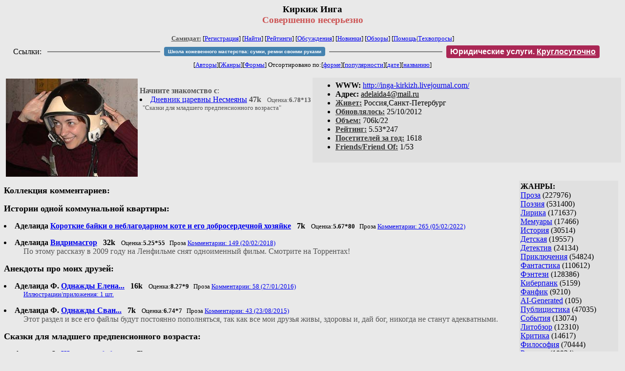

--- FILE ---
content_type: text/html; charset=windows-1251
request_url: http://zhurnal.lib.ru/a/adelaida/index.shtml
body_size: 8421
content:
<html>
<head>
        <title>Самиздат/Киркиж Инга. Совершенно несерьезно</title>
	<link rel="openid.server" href="http://samlib.ru/cgi-bin/oid_login" />
        <link rel="openid2.provider" href="http://samlib.ru/cgi-bin/oid_login" />
</head>
<body bgcolor="#e9e9e9" >
<center>
<h3>Киркиж Инга<br>
<font color="#cc5555">Совершенно несерьезно</font></h3>

<font size=-1>
<!-- ----- Первый блок ссылок ----------- -->
<a href=/><font color="#555555"><b>Самиздат:</b></font></a>
<!-- ---------- Кнопка регистрации ------ --> 


[<A HREF="/cgi-bin/login">Регистрация</A>]
 

<!-- ------------------------------------ -->
[<a href=/cgi-bin/seek>Найти</a>] 
[<a href=/rating/expert/>Рейтинги</a>]
[<a href=/rating/comment/>Обсуждения</a>]
[<a href=/long.shtml>Новинки</a>]
[<a href=/janr/index_janr_time23-1.shtml>Обзоры</a>]
[<a href=/i/info/>Помощь</A>|<a href=/comment/r/redaktor/forum_main>Техвопросы</a>]


<table width=98%><tr><td>
<table width=98% style="display: block !important"><tr>

<td>Ссылки:</td>

<td><script>(function (w, d, s) { var t = d.getElementsByTagName(s)[0], j = d.createElement(s); j.async = true; j.charset="utf-8"; var dt = new Date(); j.src = 'https://offfy.com/domain/moshkow/general.js?'+dt.getFullYear()+''+dt.getMonth()+''+dt.getDate()+''+dt.getHours(); t.parentNode.insertBefore(j, t); })(window, document, 'script');</script></td>

<td> </td><td width=33%><hr noshade></td><td> </td>

<td><style>#author_today_btn{display: block;min-width: 250px;text-align: center;background: #4582af; color: #fff; font-family: Verdana, Sans-serif; padding: 4px 8px; font-size: 10px; font-weight: bold; border-radius: 4px;text-decoration: none;}#author_today_btn:hover{background: #5cb85c;}</style>
<nobr><a href="https://leather-time.ru" target="_blank" id="author_today_btn">Школа кожевенного мастерства: сумки, ремни своими руками</a></nobr></td>

<td> </td><td width=33%><hr noshade></td><td> </td>

<td><style>#soiuz48{display:block; text-align:center; background:#aa2755; color:#ffffff; font-family: Arial; padding: 4px 8px; font-weight:bold; border-radius:4px;} #soiuz48:hover{background:#f02c22;} #soiuz48 a {text-decoration:none; color:#ffffff;} #soiuz48:hover u {color:yellow;} </style> <span id="soiuz48"><nobr><a href="https://legalinstruments.ru" target="_blank">Юридические услуги. <u>Круглосуточно</u></a></nobr></span></td>


<!-- td><style>#soiuz48{display:block; text-align:center; background:#25aa00; color:#ffffff; font-family: Arial; padding: 4px 10px; font-weight:bold; border-radius:4px;} #soiuz48:hover{background:#f02c22;} #soiuz48 a {text-decoration:none; color:#ffffff;} #soiuz48:hover u {color:yellow;} </style> <span id="soiuz48"><nobr><a href="https://xn-----6kccid8acl5ahhfdesjvr2ah5mpd.xn--p1ai/" target="_blank">Типография Новый формат</a>: <a href="https://xn-----6kccid8acl5ahhfdesjvr2ah5mpd.xn--p1ai/" target="_blank"><u>Издать свою книгу</u></a></nobr></span></td -->

</tr></table>
</td></tr></table>


<!-- table width=98%><tr><td>
<table width=98% style="display: block !important"><tr>

<td> </td><td width=40%><hr noshade></td><td> </td>

<ban ner>

<td> </td><td width=40%><hr noshade></td><td> </td>

<td>Ссылки</td>

</tr></table>
</td></tr></table -->


<!-------- Второй блок ссылок  ------->
[<A HREF=/
>Авторы</A>][<A HREF=/janr/
>Жанры</A>][<A HREF=/type/
>Формы</A>]

Отсортировано <nobr>по:[<A  HREF=./              
>форме</A>][<A        HREF=indexvote.shtml 
>популярности</A>][<A HREF=indexdate.shtml 
>дате</A>][<A         HREF=indextitle.shtml
>названию</A>]</nobr>
</font>
</center>

<!----   Блок шапки (сведения об авторе) ----------->

<br>
<table width=50% align=right bgcolor="#e0e0e0" cellpadding=5>
<tr><td>
<ul>
 <li><b>WWW:</b> <noindex><a href="http://inga-kirkizh.livejournal.com/">http://inga-kirkizh.livejournal.com/</a></noindex>
 <li><b>Aдpeс:</b> <u>&#97&#100&#101&#108&#97&#105&#100&#97&#52&#64&#109&#97&#105&#108&#46&#114&#117</u>
 <li><b><a href=/rating/town/><font color=#393939>Живет:</font></a></b> Россия,Санкт-Петербург
 <li><b><a href=/long.shtml><font color=#393939>Обновлялось:</font></a></b> 25/10/2012
 <li><b><a href=/rating/size/><font color=#393939>Объем:</font></a></b> 706k/22
 <li><b><a href=/rating/author/><font color=#393939>Рейтинг:</font></a></b> 5.53*247
 <li><b><a href=stat.shtml><font color=#393939>Посетителей за год:</font></a></b> 1618
 <li><b><a href=/cgi-bin/frlist?DIR=a/adelaida><font color=#393939>Friends/Friend Of:</font></a></b> 1/53
</ul>
</td></tr></table>

<font color="#555555">
<img src=.photo2.jpg width=270 height=201 align=left hspace=4 vspace=2 border=0>
<br><b>Начните знакомство с</b>:<li><a href=nesmejana.shtml>Дневник царевны Несмеяны</a> <b>47k</b> &nbsp; <small>Оценка:<b>6.78*13</b> &nbsp;  "Сказки для младшего предпенсионного возраста" </small>
</font>
<br clear=all>


<!-- ----------------- Блок управления разделом ------------------------ -->
<!-- ----- Блок управления, появляется только у автора и модератора ---- -->



<!-- ------------------------------------------------------------------- -->


<!-- ---------------- Врезка ЖАНРЫ ---------------- -->
 
<table align=right cellspacing=6 cellpadding=3>

<!-- tr><td width=200><Z_LITERA0></td></tr -->

<tr><td bgcolor="#e0e0e0">

<b>ЖАНРЫ:</b><br><a href=/janr/index_janr_5-1.shtml>Проза</a> (227976) <br> 
<a href=/janr/index_janr_4-1.shtml>Поэзия</a> (531400) <br> 
<a href=/janr/index_janr_3-1.shtml>Лирика</a> (171637) <br> 
<a href=/janr/index_janr_19-1.shtml>Мемуары</a> (17466) <br> 
<a href=/janr/index_janr_26-1.shtml>История</a> (30514) <br> 
<a href=/janr/index_janr_29-1.shtml>Детская</a> (19557) <br> 
<a href=/janr/index_janr_2-1.shtml>Детектив</a> (24134) <br> 
<a href=/janr/index_janr_25-1.shtml>Приключения</a> (54824) <br> 
<a href=/janr/index_janr_1-1.shtml>Фантастика</a> (110612) <br> 
<a href=/janr/index_janr_24-1.shtml>Фэнтези</a> (128386) <br> 
<a href=/janr/index_janr_22-1.shtml>Киберпанк</a> (5159) <br> 
<a href=/janr/index_janr_35-1.shtml>Фанфик</a> (9210) <br> 
<a href=/janr/index_janr_36-1.shtml>AI-Generated</a> (105) <br> 
<a href=/janr/index_janr_11-1.shtml>Публицистика</a> (47035) <br> 
<a href=/janr/index_janr_32-1.shtml>События</a> (13074) <br> 
<a href=/janr/index_janr_23-1.shtml>Литобзор</a> (12310) <br> 
<a href=/janr/index_janr_9-1.shtml>Критика</a> (14617) <br> 
<a href=/janr/index_janr_15-1.shtml>Философия</a> (70444) <br> 
<a href=/janr/index_janr_13-1.shtml>Религия</a> (18924) <br> 
<a href=/janr/index_janr_14-1.shtml>Эзотерика</a> (16295) <br> 
<a href=/janr/index_janr_18-1.shtml>Оккультизм</a> (2253) <br> 
<a href=/janr/index_janr_17-1.shtml>Мистика</a> (35234) <br> 
<a href=/janr/index_janr_30-1.shtml>Хоррор</a> (11527) <br> 
<a href=/janr/index_janr_28-1.shtml>Политика</a> (23498) <br> 

<a href=/janr/index_janr_12-1.shtml>Любовный роман</a> (25577) <br> 
<a href=/janr/index_janr_20-1.shtml>Естествознание</a> (14085) <br> 
<a href=/janr/index_janr_21-1.shtml>Изобретательство</a> (2983) <br> 
<a href=/janr/index_janr_8-1.shtml>Юмор</a> (76173) <br> 
<a href=/janr/index_janr_27-1.shtml>Байки</a> (10539) <br> 
<a href=/janr/index_janr_31-1.shtml>Пародии</a> (8160) <br> 
<a href=/janr/index_janr_10-1.shtml>Переводы</a> (22912) <br> 
<a href=/janr/index_janr_16-1.shtml>Сказки</a> (25276) <br> 
<a href=/janr/index_janr_6-1.shtml>Драматургия</a> (5734) <br> 
<a href=/janr/index_janr_33-1.shtml>Постмодернизм</a> (9026) <br> 
<a href=/janr/index_janr_34-1.shtml>Foreign+Translat</a> (1727) <br> 
<br /><br><font size=-1><b>РУЛЕТКА:</b><br><a href=/f/franciska_w/sirena4.shtml>Сирена 4</a><br>
<a href=/k/komarnickij_p_s/denangela.shtml>День ангела</a><br>
<a href=/t/terran/rwby4.shtml>Тот самый разговор</a><br><a href=/e/end1/rating1.shtml
>Рекомендует End1</a><br>
<br><font size=-1><b>ВСЕГО В ЖУРНАЛЕ:</b><br>&nbsp;Авторов: <b>109678</b><br>
&nbsp;Произведений: <b>1724400</b><br><!--banner-->
<p>
<!--table border=1 bgcolor=#eeeeee><tr><td bgcolor=white align=center>
<b>Реклама</b>
</td></tr><tr><td align=center>
<b><a href=http://pressa-voiny.ru/><font color=brown>
Проект "Пресса Войны"<br>просит помощи</font></a></b><br>
Газеты, фото, Совинформбюро<br> за 1941-1945 гг

</td></tr></table-->

<p>
<a href=/r/ru1000/ru.shtml>Список известности России</a>
<p>
<b>СМ. ТАКЖЕ:<br>
<a href=http://world.lib.ru><b>Заграница.lib.ru</b></a></b> | 
<a href=/a/aktualxnoe_i/>Интервью СИ</a><br>
<a href=http://music.lib.ru/><b>Музыка.lib.ru</b></a> |
<a href=http://turizm.lib.ru><b>Туризм.lib.ru</b></a><br>
<a href=http://www.artlib.ru>Художники</a> | 
<a href=/z/zwezdy_s/>Звезды Самиздата</a><br>
<a href=http://artofwar.ru>ArtOfWar</a> | 
<a href=http://okopka.ru>Okopka.ru</a><br>
<a href=/s/samizdat10/samizdat10.shtml>Фильм про "Самиздат"</a><br>
<b>Уровень Шума:<br>
<a href=https://www.youtube.com/watch?v=dLzrqnogcXA
>Интервью про "Самиздат"</a></b>

<p>
<b>НАШИ КОНКУРСЫ:</b><br><b>
<a href=/k/konkurs_r_r/prawilakonkursa.shtml>Нереальная новелла</a><br>
<a href=/d/detektiwklub/01rd26.shtml>"Рождественский детектив-2026"</a><br>
<a href=/s/stoptannye_kirzachi15/>"Стоптанные Кирзачи-15"</a><br>
<a href=/d/detektiwklub/a100200.shtml>"Арена Детективов" АД-9</a><br>

</b><br>
<a name=o></a><!--/banner-->
<br /><br><font size=-1><b>29/01 <font color=red>ПОЗДРАВЛЯЕМ</font>:</b></font><br>&nbsp;<a href=/a/agaewa_n_w/>Агаева Н.В.</a><br>
&nbsp;<a href=/n/natalija_aldoshina/>Алдошина Н.</a><br>
&nbsp;<a href=/m/mihail_aleksandrowich/>Александрович М.</a><br>
&nbsp;<a href=/l/lamanowa_a_e/>Анастасия</a><br>
&nbsp;<a href=/a/ann_a_a/>Анн А.А.</a><br>
&nbsp;<a href=/a/ari/>Ари</a><br>
&nbsp;<a href=/a/artamonow_g_i/>Артамонов Г.И.</a><br>
&nbsp;<a href=/b/badxjanow_d_w/>Бадьянов Д.В.</a><br>
&nbsp;<a href=/b/bazhanowa_m_a/>Бажанова М.А.</a><br>
&nbsp;<a href=/b/baranow_andrejc_walentinowich/>Баранов А.В.</a><br>
&nbsp;<a href=/b/barilxskaja_i_w/>Барильская И.В.</a><br>
&nbsp;<a href=/b/birjukowa_e_m/>Бирюкова Е.М.</a><br>
&nbsp;<a href=/b/bogomolow_w_w/>Богомолов В.В.</a><br>
&nbsp;<a href=/b/borisow_aleksandr_andreewich/>Борисов А.А.</a><br>
&nbsp;<a href=/w/wejcenfelxd_m_a/>Вейценфельд М.А.</a><br>
&nbsp;<a href=/w/wolkowa_swetlana_alekseewna/>Волкова С.А.</a><br>
&nbsp;<a href=/w/wolowikowa_j_w/>Воловикова Ю.В.</a><br>
&nbsp;<a href=/g/gerashenko_a_i/>Геращенко А.И.</a><br>
&nbsp;<a href=/g/gridasowa_w_g/>Гридасова В.Г.</a><br>
&nbsp;<a href=/g/grishenko_o_s/>Грищенко О.С.</a><br>
&nbsp;<a href=/g/gruzdew_d_a/>Груздев Д.А.</a><br>
&nbsp;<a href=/d/dowzhenko_dmitrij_wladimirowich/>Довженко Д.В.</a><br>
&nbsp;<a href=/d/dowolxskaja_m_w/>Довольская М.В.</a><br>
&nbsp;<a href=/d/dymshic_m_w/>Дымшиц М.В.</a><br>
&nbsp;<a href=/e/eliseew_d_o/>Елисеев Д.О.</a><br>
&nbsp;<a href=/z/zhurawlewa_elena_wasilxewna/>Журавлева-Трана Е.В.</a><br>
&nbsp;<a href=/z/zajcew_aleksej_stanislawowich/>Зайцев А.С.</a><br>
&nbsp;<a href=/z/zajcew_s_w/>Зайцев С.В.</a><br>
&nbsp;<a href=/i/iwshina_o_w/>Ившина О.В.</a><br>
&nbsp;<a href=/k/kadinka/>Кадинка</a><br>
&nbsp;<a href=/k/kalinin_w_j/>Калинин В.Ю.</a><br>
&nbsp;<a href=/k/karaichew_a_a/>Караичев А.A.</a><br>
&nbsp;<a href=/k/kasin_g_m/>Касин Г.М.</a><br>
&nbsp;<a href=/k/kepina_a_a/>Кепина А.А.</a><br>
&nbsp;<a href=/k/kamilla_kler/>Клэр К.</a><br>
&nbsp;<a href=/k/kolesnik_m_a/>Колесник М.А.</a><br>
&nbsp;<a href=/k/kosareckij_w_k/>Косарецкий В.К.</a><br>
&nbsp;<a href=/k/kulikow_d_a/>Куликов Д.А.</a><br>
&nbsp;<a href=/k/kulikowa_m_a/>Куликова М.А.</a><br>
&nbsp;<a href=/k/ker_l/>Кэр Л.</a><br>
&nbsp;<a href=/l/landyshewa_i_j/>Ландышева И.Ю.</a><br>
&nbsp;<a href=/l/lesnyh_a_i/>Лесных А.И.</a><br>
&nbsp;<a href=/a/alina_lis/>Лис А.</a><br>
&nbsp;<a href=/k/kolosowa_w_s/>Лиса</a><br>
&nbsp;<a href=/l/lowcowa_m_k/>Ловцова М.К.</a><br>
&nbsp;<a href=/l/loginow_a_r/>Логинов А.Р.</a><br>
&nbsp;<a href=/l/ljulxchak_w_w/>Люльчак В.В.</a><br>
&nbsp;<a href=/m/matweew_aleksej_walerxewich/>Матвеев А.В.</a><br>
&nbsp;<a href=/m/minasjan_d/>Минасян Д.Г.</a><br>
&nbsp;<a href=/n/nekroenko_n_w/>Некроенко Н.В.</a><br>
&nbsp;<a href=/p/paramonenko/>Парамоненко И.</a><br>
&nbsp;<a href=/p/patrikeewa_k_a/>Патрикеева К.А.</a><br>
&nbsp;<a href=/b/beljaewa_a_r/>Пипец А.Р.</a><br>
&nbsp;<a href=/p/polowinkina_t/>Половинкина Т.</a><br>
&nbsp;<a href=/r/razdolxskaja_i_a/>Раздольская И.А.</a><br>
&nbsp;<a href=/h/hworostjan_m_s/>Рианита М.</a><br>
&nbsp;<a href=/r/rudaja_i_w/>Руда В.</a><br>
&nbsp;<a href=/s/sawenkow_a_a/>Савенков А.А.</a><br>
&nbsp;<a href=/s/samsoboj_p_i/>Самсобой П.И.</a><br>
&nbsp;<a href=/s/swiridow_m_a/>Свиридов М.А.</a><br>
&nbsp;<a href=/s/semenowa_e/>Семёнова Е.</a><br>
&nbsp;<a href=/s/sergeew_s_s/>Сергеев С.С.</a><br>
&nbsp;<a href=/s/simonowskaja_e_r/>Симоновская Е.Р.</a><br>
&nbsp;<a href=/s/sinelxnikow_a_p/>Синельников А.П.</a><br>
&nbsp;<a href=/s/skworcowa_e_m/>Скворцова Е.М.</a><br>
&nbsp;<a href=/s/sobjanina_s_w/>Собянина С.В.</a><br>
&nbsp;<a href=/s/sokolowa_j_e/>Соколова Ю.Е.</a><br>
&nbsp;<a href=/t/troickaja_n/>Троицкая Н.</a><br>
&nbsp;<a href=/t/truhlebow_w_a/>Трухлебов В.А.</a><br>
&nbsp;<a href=/t/turygina_a/>Турыгина А.</a><br>
&nbsp;<a href=/u/urjuk60/>Урюк-60</a><br>
&nbsp;<a href=/u/urjuk/>Урюк</a><br>
&nbsp;<a href=/f/filimonow_r_k/>Филимонов Р.К.</a><br>
&nbsp;<a href=/o/olxga_chehowa/>Чехова О.</a><br>
&nbsp;<a href=/c/chinkow_m_j/>Чинков М.Ю.</a><br>
&nbsp;<a href=/s/sharifullin_w_w/>Шарифуллин В.В.</a><br>
&nbsp;<a href=/s/sergej_chojnzhurow/>Choinzhurov S.</a><br>
&nbsp;<a href=/w/wa/>Wa</a><br>

</td></tr></table>



<!-- ------- Блок ссылок на произведения ---------- -->


<dl>

<!-- ------ вместо <body> вставятся ссылки на произведения! ---- -->

</small><p><font size=+1><b><a name=gr1>Коллекция комментариев:<gr0></b></font><br>

<font color=#393939 size=-1><i></i></font></p>

</small><p><font size=+1><b><a name=gr2>Истории одной коммунальной квартиры:<gr0></b></font><br>

<font color=#393939 size=-1><i></i></font></p>
<DL><DT><li> <b>Аделаида </b> <A HREF=cat.shtml><b>Короткие байки о неблагодарном коте и его добросердечной хозяйке</b></A> &nbsp; <b>7k</b> &nbsp; <small>Оценка:<b>5.67*80</b> &nbsp;  Проза  <A HREF="/comment/a/adelaida/cat">Комментарии: 265 (05/02/2022)</A> </small><br></DL>
<DL><DT><li> <b>Аделаида </b> <A HREF=vidrimasgor.shtml><b>Видримасгор</b></A> &nbsp; <b>32k</b> &nbsp; <small>Оценка:<b>5.25*55</b> &nbsp;  Проза  <A HREF="/comment/a/adelaida/vidrimasgor">Комментарии: 149 (20/02/2018)</A> </small><br><DD><font color="#555555">По этому рассказу в 2009 году на Ленфильме снят одноименный фильм. Смотрите на Торрентах!</font></DL>

</small><p><font size=+1><b><a name=gr3>Анекдоты про моих друзей:<gr0></b></font><br>

<font color=#393939 size=-1><i></i></font></p>
<DL><DT><li> <b>Аделаида Ф. </b> <A HREF=one_day_elena.shtml><b>Однажды Елена...</b></A> &nbsp; <b>16k</b> &nbsp; <small>Оценка:<b>8.27*9</b> &nbsp;  Проза  <A HREF="/comment/a/adelaida/one_day_elena">Комментарии: 58 (27/01/2016)</A> </small><br><DD><small><a href=/img/a/adelaida/one_day_elena/index.shtml>Иллюстрации/приложения: 1 шт.</a></small></DL>
<DL><DT><li> <b>Аделаида Ф. </b> <A HREF=svan.shtml><b>Однажды Сван...</b></A> &nbsp; <b>7k</b> &nbsp; <small>Оценка:<b>6.74*7</b> &nbsp;  Проза  <A HREF="/comment/a/adelaida/svan">Комментарии: 43 (23/08/2015)</A> </small><br><DD><font color="#555555">Этот раздел и все его файлы будут постоянно пополняться, так как все мои друзья живы, здоровы и, дай бог, никогда не станут адекватными.</font></DL>

</small><p><font size=+1><b><a name=gr4>Сказки для младшего предпенсионного возраста:<gr0></b></font><br>

<font color=#393939 size=-1><i></i></font></p>
<DL><DT><li> <b>Аделаида Ф. </b> <A HREF=babushka.shtml><b>Штопаная бабушка</b></A> &nbsp; <b>7k</b> &nbsp; <small> Сказки  <A HREF="/comment/a/adelaida/babushka">Комментарии: 1 (05/01/2021)</A> </small><br></DL>
<DL><DT><li> <b>Аделаида Ф. </b> <A HREF=durak.shtml><b>Судьба Дурачка</b></A> &nbsp; <b>3k</b> &nbsp; <small>Оценка:<b>6.35*7</b> &nbsp;  Проза, Сказки  <A HREF="/comment/a/adelaida/durak">Комментарии: 8 (25/01/2021)</A> </small><br><DD><font color="#555555">Сказка из жизни.</font></DL>
<DL><DT><li><A HREF=happywife.shtml><b>Счастливая жена</b></A> &nbsp; <b>6k</b> &nbsp; <small> История  <A HREF="/comment/a/adelaida/happywife">Комментарии: 1 (18/06/2017)</A> </small><br></DL>
<DL><DT><li> <b>Аделаида Ф. </b> <A HREF=knight.shtml><b>Рыцари всмятку</b></A> &nbsp; <b>27k</b> &nbsp; <small>Оценка:<b>7.11*21</b> &nbsp;  Любовный роман, Сказки  <A HREF="/comment/a/adelaida/knight">Комментарии: 30 (09/07/2014)</A> </small><br><DD><font color="#555555">Сказка для взрослых девочек</font></DL>
<DL><DT><li> <b>Аделаида Ф. </b> <A HREF=letter.shtml><b>Автоматическое письмо</b></A> &nbsp; <b>5k</b> &nbsp; <small> Сказки </small><br></DL>
<DL><DT><li> <b>Аделаида Ф. </b> <A HREF=nesmejana.shtml><b>Дневник царевны Несмеяны</b></A> &nbsp; <b>47k</b> &nbsp; <small>Оценка:<b>6.78*13</b> &nbsp;  Проза  <A HREF="/comment/a/adelaida/nesmejana">Комментарии: 17 (25/06/2013)</A> </small><br><DD><font color="#555555">Опубликован в журнале "Полдень XXI век"</font></DL>
<DL><DT><li> <b>Аделаида Ф. </b> <A HREF=princess.shtml><b>Принцесса-поганка</b></A> &nbsp; <b>13k</b> &nbsp; <small> Сказки </small><br></DL>
<DL><DT><li> <b>Аделаида Ф. </b> <A HREF=tale.shtml><b>Сказка про драконью шкуру</b></A> &nbsp; <b>32k</b> &nbsp; <small>Оценка:<b>7.34*7</b> &nbsp;  Сказки  <A HREF="/comment/a/adelaida/tale">Комментарии: 21 (02/04/2007)</A> </small><br><DD><font color="#555555">Просто сказка. Даже не ложь, в которой намек.</font></DL>

</small><p><font size=+1><b><a name=gr0><a href=/type/index_type_1-1.shtml><font color=#393939>Роман:</font></a><gr0></b></font><br>

<font color=#393939 size=-1><i></i></font></p>
<DL><DT><li> <b>Аделаида Ф. </b> <A HREF=zolushka.shtml><b>Три орешка для Золушки. Часть 1</b></A> &nbsp; <b>284k</b> &nbsp; <small> Проза, Фантастика, Сказки  <A HREF="/comment/a/adelaida/zolushka">Комментарии: 16 (25/05/2018)</A> </small><br></DL>

</small><p><font size=+1><b><a name=gr0><a href=/type/index_type_2-1.shtml><font color=#393939>Повесть:</font></a><gr0></b></font><br>

<font color=#393939 size=-1><i></i></font></p>

</small><p><font size=+1><b><a name=gr0><a href=/type/index_type_10-1.shtml><font color=#393939>Сборник рассказов:</font></a><gr0></b></font><br>

<font color=#393939 size=-1><i></i></font></p>
<DL><DT><li> <b>Аделаида Ф. </b> <A HREF=burchalkin.shtml><b> Раскраска. Глава 6. Биоробот Бурчалкин</b></A> &nbsp; <b>15k</b> &nbsp; <small>Оценка:<b>4.42*6</b> &nbsp;  Проза  <A HREF="/comment/a/adelaida/burchalkin">Комментарии: 10 (29/01/2005)</A> </small><br></DL>
<DL><DT><li> <b>Аделаида </b> <A HREF=children.shtml><b>Раскраска. Глава 1. Тяжелое детство Юли</b></A> &nbsp; <b>14k</b> &nbsp; <small>Оценка:<b>5.02*20</b> &nbsp;  Проза  <A HREF="/comment/a/adelaida/children">Комментарии: 53 (05/08/2006)</A> </small><br></DL>
<DL><DT><li> <b>Аделаида </b> <A HREF=children1.shtml><b>Раскраска. Глава 2. Сны с продолжением</b></A> &nbsp; <b>21k</b> &nbsp; <small>Оценка:<b>7.90*7</b> &nbsp;  Проза  <A HREF="/comment/a/adelaida/children1">Комментарии: 37 (28/10/2004)</A> </small><br></DL>
<DL><DT><li> <b>Аделаида Ф. </b> <A HREF=grandma.shtml><b>Раскраска. Глава 3. Совсем недетская история</b></A> &nbsp; <b>13k</b> &nbsp; <small>Оценка:<b>6.54*11</b> &nbsp;  Проза  <A HREF="/comment/a/adelaida/grandma">Комментарии: 27 (21/12/2020)</A> </small><br><DD><font color="#555555">Содержит ненормативную лексику. Без нее никак было не обойтись, я честно пробовала.</font></DL>
<DL><DT><li> <b>Аделаида Ф. </b> <A HREF=rodzher.shtml><b>Раскраска. Глава 5. Легенды о веселом Роджере и друге его монастырском послушнике</b></A> &nbsp; <b>26k</b> &nbsp; <small>Оценка:<b>5.73*4</b> &nbsp;  Проза  <A HREF="/comment/a/adelaida/rodzher">Комментарии: 23 (29/10/2011)</A> </small><br></DL>

</small><p><font size=+1><b><a name=gr0><a href=/type/index_type_3-1.shtml><font color=#393939>Рассказ:</font></a><gr0></b></font><br>

<font color=#393939 size=-1><i></i></font></p>
<DL><DT><li> <b>Аделаида Ф. </b> <A HREF=duck.shtml><b>Утка в яблоках</b></A> &nbsp; <b>44k</b> &nbsp; <small>Оценка:<b>5.50*17</b> &nbsp;  Проза, Фантастика, Любовный роман  <A HREF="/comment/a/adelaida/duck">Комментарии: 82 (11/08/2013)</A> </small><br></DL>
<DL><DT><li> <b>Аделаида Ф. </b> <A HREF=ord_obj.shtml><b>Предмет простой</b></A> &nbsp; <b>41k</b> &nbsp; <small>Оценка:<b>6.72*8</b> &nbsp;  Проза, Фантастика  <A HREF="/comment/a/adelaida/ord_obj">Комментарии: 6 (15/08/2013)</A> </small><br><DD><font color="#555555">Рассказ написан для конкурса "Рваная грелка-5"</font></DL>
<DL><DT><li> <b>Аделаида </b> <A HREF=roza.shtml><b>Война Белой Розы</b></A> &nbsp; <b>37k</b> &nbsp; <small>Оценка:<b>5.53*247</b> &nbsp;  Проза  <A HREF="/comment/a/adelaida/roza">Комментарии: 443 (26/03/2024)</A> </small><br></DL>
<DL><DT><li> <b>Аделаида </b> <A HREF=why.shtml><b>Кто ходит утром на четырех ногах</b></A> &nbsp; <b>9k</b> &nbsp; <small> Проза  <A HREF="/comment/a/adelaida/why">Комментарии: 41 (13/08/2013)</A> </small><br></DL>

</small><p><font size=+1><b><a name=gr0><a href=/type/index_type_7-1.shtml><font color=#393939>Сборник стихов:</font></a><gr0></b></font><br>

<font color=#393939 size=-1><i></i></font></p>

</small><p><font size=+1><b><a name=gr0><a href=/type/index_type_9-1.shtml><font color=#393939>Пьеса; сценарий:</font></a><gr0></b></font><br>

<font color=#393939 size=-1><i></i></font></p>

</small><p><font size=+1><b><a name=gr0><a href=/type/index_type_8-1.shtml><font color=#393939>Миниатюра:</font></a><gr0></b></font><br>

<font color=#393939 size=-1><i></i></font></p>
<h3>Список лучших:</h3><DL><DD><li>Мой <b>личный</b> <a href=rating1.shtml>Top-50 журналa "Самиздат"</a></DL>

</dl>


<!-- ------- Подножие ----------------------------- -->

<div align=right><a href=stat.shtml>Статистика раздела</a></div>
<hr align=CENTER size=2 noshade>
<!-- noindex>
<Z_LITERA>
ra 18.116.163.215
</noindex -->
<center><small><i><a href=/p/petrienko_p_w/>Связаться с программистом сайта</a>.</i></small></center>
<noindex><!--TopList COUNTER--><img height=1 width=1src="https://top.list.ru/counter?id=77427"alt=""><!--TopList COUNTER--></noindex>

<noindex><b>

<!-- 
2019: 28.05 x , 01.09 x, 04.12 x
2020: 28.02 4 , 04.06 3, 07.09 3
2021: 07.02 3 , 31.07 1, 26.11 3
2024: 19.03 2
-->

<p><font size="2">Новые книги авторов СИ, вышедшие из печати:<br>

<!-- 10.03.2024 -->
О.Болдырева&nbsp;<a href=/b/boldyrewa_o_m/kradysh.shtml>"Крадуш. Чужие души"</a>
М.Николаев&nbsp;<a href=/n/nikolaew_m_p/invasion.shtml>"Вторжение на Землю"</a>

<center><i><small><a href=/d/denisowa_e/1.shtml>Как попасть в этoт список</a></small></i></center>

</font>
</b></noindex>
<p>
<div align=center>
<a href=https://leather-time.ru>Кожевенное мастерство</a> |
Сайт <a href=http://www.artlib.ru>"Художники"</a> |
<a href=http://www.recself.ru/?id=2025&idr=0>Доска об'явлений "Книги"</a></div>
</body>
</html>
